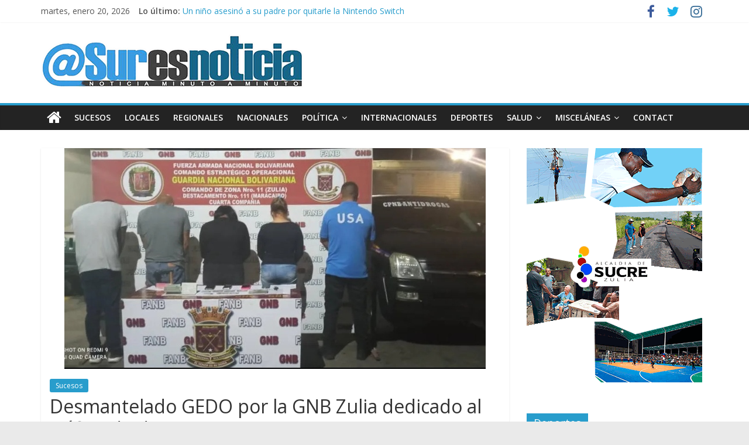

--- FILE ---
content_type: text/html; charset=UTF-8
request_url: https://suresnoticia.com/desmantelado-gedo-por-la-gnb-zulia-dedicado-al-trafico-de-drogas/
body_size: 13170
content:
<!DOCTYPE html>
<html lang="es">
<head>
			<meta charset="UTF-8" />
		<meta name="viewport" content="width=device-width, initial-scale=1">
		<link rel="profile" href="http://gmpg.org/xfn/11" />
		<title>Desmantelado GEDO por la GNB Zulia dedicado al  tráfico de drogas  &#8211; SURESNOTICIA</title>
<meta name='robots' content='max-image-preview:large' />
<link rel='dns-prefetch' href='//fonts.googleapis.com' />
<link rel="alternate" type="application/rss+xml" title="SURESNOTICIA &raquo; Feed" href="https://suresnoticia.com/feed/" />
<link rel="alternate" type="application/rss+xml" title="SURESNOTICIA &raquo; Feed de los comentarios" href="https://suresnoticia.com/comments/feed/" />
<link rel="alternate" title="oEmbed (JSON)" type="application/json+oembed" href="https://suresnoticia.com/wp-json/oembed/1.0/embed?url=https%3A%2F%2Fsuresnoticia.com%2Fdesmantelado-gedo-por-la-gnb-zulia-dedicado-al-trafico-de-drogas%2F" />
<link rel="alternate" title="oEmbed (XML)" type="text/xml+oembed" href="https://suresnoticia.com/wp-json/oembed/1.0/embed?url=https%3A%2F%2Fsuresnoticia.com%2Fdesmantelado-gedo-por-la-gnb-zulia-dedicado-al-trafico-de-drogas%2F&#038;format=xml" />
<style id='wp-img-auto-sizes-contain-inline-css' type='text/css'>
img:is([sizes=auto i],[sizes^="auto," i]){contain-intrinsic-size:3000px 1500px}
/*# sourceURL=wp-img-auto-sizes-contain-inline-css */
</style>
<style id='wp-emoji-styles-inline-css' type='text/css'>

	img.wp-smiley, img.emoji {
		display: inline !important;
		border: none !important;
		box-shadow: none !important;
		height: 1em !important;
		width: 1em !important;
		margin: 0 0.07em !important;
		vertical-align: -0.1em !important;
		background: none !important;
		padding: 0 !important;
	}
/*# sourceURL=wp-emoji-styles-inline-css */
</style>
<link rel='stylesheet' id='wp-block-library-css' href='https://suresnoticia.com/wp-includes/css/dist/block-library/style.min.css?ver=6.9' type='text/css' media='all' />
<style id='wp-block-image-inline-css' type='text/css'>
.wp-block-image>a,.wp-block-image>figure>a{display:inline-block}.wp-block-image img{box-sizing:border-box;height:auto;max-width:100%;vertical-align:bottom}@media not (prefers-reduced-motion){.wp-block-image img.hide{visibility:hidden}.wp-block-image img.show{animation:show-content-image .4s}}.wp-block-image[style*=border-radius] img,.wp-block-image[style*=border-radius]>a{border-radius:inherit}.wp-block-image.has-custom-border img{box-sizing:border-box}.wp-block-image.aligncenter{text-align:center}.wp-block-image.alignfull>a,.wp-block-image.alignwide>a{width:100%}.wp-block-image.alignfull img,.wp-block-image.alignwide img{height:auto;width:100%}.wp-block-image .aligncenter,.wp-block-image .alignleft,.wp-block-image .alignright,.wp-block-image.aligncenter,.wp-block-image.alignleft,.wp-block-image.alignright{display:table}.wp-block-image .aligncenter>figcaption,.wp-block-image .alignleft>figcaption,.wp-block-image .alignright>figcaption,.wp-block-image.aligncenter>figcaption,.wp-block-image.alignleft>figcaption,.wp-block-image.alignright>figcaption{caption-side:bottom;display:table-caption}.wp-block-image .alignleft{float:left;margin:.5em 1em .5em 0}.wp-block-image .alignright{float:right;margin:.5em 0 .5em 1em}.wp-block-image .aligncenter{margin-left:auto;margin-right:auto}.wp-block-image :where(figcaption){margin-bottom:1em;margin-top:.5em}.wp-block-image.is-style-circle-mask img{border-radius:9999px}@supports ((-webkit-mask-image:none) or (mask-image:none)) or (-webkit-mask-image:none){.wp-block-image.is-style-circle-mask img{border-radius:0;-webkit-mask-image:url('data:image/svg+xml;utf8,<svg viewBox="0 0 100 100" xmlns="http://www.w3.org/2000/svg"><circle cx="50" cy="50" r="50"/></svg>');mask-image:url('data:image/svg+xml;utf8,<svg viewBox="0 0 100 100" xmlns="http://www.w3.org/2000/svg"><circle cx="50" cy="50" r="50"/></svg>');mask-mode:alpha;-webkit-mask-position:center;mask-position:center;-webkit-mask-repeat:no-repeat;mask-repeat:no-repeat;-webkit-mask-size:contain;mask-size:contain}}:root :where(.wp-block-image.is-style-rounded img,.wp-block-image .is-style-rounded img){border-radius:9999px}.wp-block-image figure{margin:0}.wp-lightbox-container{display:flex;flex-direction:column;position:relative}.wp-lightbox-container img{cursor:zoom-in}.wp-lightbox-container img:hover+button{opacity:1}.wp-lightbox-container button{align-items:center;backdrop-filter:blur(16px) saturate(180%);background-color:#5a5a5a40;border:none;border-radius:4px;cursor:zoom-in;display:flex;height:20px;justify-content:center;opacity:0;padding:0;position:absolute;right:16px;text-align:center;top:16px;width:20px;z-index:100}@media not (prefers-reduced-motion){.wp-lightbox-container button{transition:opacity .2s ease}}.wp-lightbox-container button:focus-visible{outline:3px auto #5a5a5a40;outline:3px auto -webkit-focus-ring-color;outline-offset:3px}.wp-lightbox-container button:hover{cursor:pointer;opacity:1}.wp-lightbox-container button:focus{opacity:1}.wp-lightbox-container button:focus,.wp-lightbox-container button:hover,.wp-lightbox-container button:not(:hover):not(:active):not(.has-background){background-color:#5a5a5a40;border:none}.wp-lightbox-overlay{box-sizing:border-box;cursor:zoom-out;height:100vh;left:0;overflow:hidden;position:fixed;top:0;visibility:hidden;width:100%;z-index:100000}.wp-lightbox-overlay .close-button{align-items:center;cursor:pointer;display:flex;justify-content:center;min-height:40px;min-width:40px;padding:0;position:absolute;right:calc(env(safe-area-inset-right) + 16px);top:calc(env(safe-area-inset-top) + 16px);z-index:5000000}.wp-lightbox-overlay .close-button:focus,.wp-lightbox-overlay .close-button:hover,.wp-lightbox-overlay .close-button:not(:hover):not(:active):not(.has-background){background:none;border:none}.wp-lightbox-overlay .lightbox-image-container{height:var(--wp--lightbox-container-height);left:50%;overflow:hidden;position:absolute;top:50%;transform:translate(-50%,-50%);transform-origin:top left;width:var(--wp--lightbox-container-width);z-index:9999999999}.wp-lightbox-overlay .wp-block-image{align-items:center;box-sizing:border-box;display:flex;height:100%;justify-content:center;margin:0;position:relative;transform-origin:0 0;width:100%;z-index:3000000}.wp-lightbox-overlay .wp-block-image img{height:var(--wp--lightbox-image-height);min-height:var(--wp--lightbox-image-height);min-width:var(--wp--lightbox-image-width);width:var(--wp--lightbox-image-width)}.wp-lightbox-overlay .wp-block-image figcaption{display:none}.wp-lightbox-overlay button{background:none;border:none}.wp-lightbox-overlay .scrim{background-color:#fff;height:100%;opacity:.9;position:absolute;width:100%;z-index:2000000}.wp-lightbox-overlay.active{visibility:visible}@media not (prefers-reduced-motion){.wp-lightbox-overlay.active{animation:turn-on-visibility .25s both}.wp-lightbox-overlay.active img{animation:turn-on-visibility .35s both}.wp-lightbox-overlay.show-closing-animation:not(.active){animation:turn-off-visibility .35s both}.wp-lightbox-overlay.show-closing-animation:not(.active) img{animation:turn-off-visibility .25s both}.wp-lightbox-overlay.zoom.active{animation:none;opacity:1;visibility:visible}.wp-lightbox-overlay.zoom.active .lightbox-image-container{animation:lightbox-zoom-in .4s}.wp-lightbox-overlay.zoom.active .lightbox-image-container img{animation:none}.wp-lightbox-overlay.zoom.active .scrim{animation:turn-on-visibility .4s forwards}.wp-lightbox-overlay.zoom.show-closing-animation:not(.active){animation:none}.wp-lightbox-overlay.zoom.show-closing-animation:not(.active) .lightbox-image-container{animation:lightbox-zoom-out .4s}.wp-lightbox-overlay.zoom.show-closing-animation:not(.active) .lightbox-image-container img{animation:none}.wp-lightbox-overlay.zoom.show-closing-animation:not(.active) .scrim{animation:turn-off-visibility .4s forwards}}@keyframes show-content-image{0%{visibility:hidden}99%{visibility:hidden}to{visibility:visible}}@keyframes turn-on-visibility{0%{opacity:0}to{opacity:1}}@keyframes turn-off-visibility{0%{opacity:1;visibility:visible}99%{opacity:0;visibility:visible}to{opacity:0;visibility:hidden}}@keyframes lightbox-zoom-in{0%{transform:translate(calc((-100vw + var(--wp--lightbox-scrollbar-width))/2 + var(--wp--lightbox-initial-left-position)),calc(-50vh + var(--wp--lightbox-initial-top-position))) scale(var(--wp--lightbox-scale))}to{transform:translate(-50%,-50%) scale(1)}}@keyframes lightbox-zoom-out{0%{transform:translate(-50%,-50%) scale(1);visibility:visible}99%{visibility:visible}to{transform:translate(calc((-100vw + var(--wp--lightbox-scrollbar-width))/2 + var(--wp--lightbox-initial-left-position)),calc(-50vh + var(--wp--lightbox-initial-top-position))) scale(var(--wp--lightbox-scale));visibility:hidden}}
/*# sourceURL=https://suresnoticia.com/wp-includes/blocks/image/style.min.css */
</style>
<style id='wp-block-image-theme-inline-css' type='text/css'>
:root :where(.wp-block-image figcaption){color:#555;font-size:13px;text-align:center}.is-dark-theme :root :where(.wp-block-image figcaption){color:#ffffffa6}.wp-block-image{margin:0 0 1em}
/*# sourceURL=https://suresnoticia.com/wp-includes/blocks/image/theme.min.css */
</style>
<style id='wp-block-paragraph-inline-css' type='text/css'>
.is-small-text{font-size:.875em}.is-regular-text{font-size:1em}.is-large-text{font-size:2.25em}.is-larger-text{font-size:3em}.has-drop-cap:not(:focus):first-letter{float:left;font-size:8.4em;font-style:normal;font-weight:100;line-height:.68;margin:.05em .1em 0 0;text-transform:uppercase}body.rtl .has-drop-cap:not(:focus):first-letter{float:none;margin-left:.1em}p.has-drop-cap.has-background{overflow:hidden}:root :where(p.has-background){padding:1.25em 2.375em}:where(p.has-text-color:not(.has-link-color)) a{color:inherit}p.has-text-align-left[style*="writing-mode:vertical-lr"],p.has-text-align-right[style*="writing-mode:vertical-rl"]{rotate:180deg}
/*# sourceURL=https://suresnoticia.com/wp-includes/blocks/paragraph/style.min.css */
</style>
<style id='global-styles-inline-css' type='text/css'>
:root{--wp--preset--aspect-ratio--square: 1;--wp--preset--aspect-ratio--4-3: 4/3;--wp--preset--aspect-ratio--3-4: 3/4;--wp--preset--aspect-ratio--3-2: 3/2;--wp--preset--aspect-ratio--2-3: 2/3;--wp--preset--aspect-ratio--16-9: 16/9;--wp--preset--aspect-ratio--9-16: 9/16;--wp--preset--color--black: #000000;--wp--preset--color--cyan-bluish-gray: #abb8c3;--wp--preset--color--white: #ffffff;--wp--preset--color--pale-pink: #f78da7;--wp--preset--color--vivid-red: #cf2e2e;--wp--preset--color--luminous-vivid-orange: #ff6900;--wp--preset--color--luminous-vivid-amber: #fcb900;--wp--preset--color--light-green-cyan: #7bdcb5;--wp--preset--color--vivid-green-cyan: #00d084;--wp--preset--color--pale-cyan-blue: #8ed1fc;--wp--preset--color--vivid-cyan-blue: #0693e3;--wp--preset--color--vivid-purple: #9b51e0;--wp--preset--gradient--vivid-cyan-blue-to-vivid-purple: linear-gradient(135deg,rgb(6,147,227) 0%,rgb(155,81,224) 100%);--wp--preset--gradient--light-green-cyan-to-vivid-green-cyan: linear-gradient(135deg,rgb(122,220,180) 0%,rgb(0,208,130) 100%);--wp--preset--gradient--luminous-vivid-amber-to-luminous-vivid-orange: linear-gradient(135deg,rgb(252,185,0) 0%,rgb(255,105,0) 100%);--wp--preset--gradient--luminous-vivid-orange-to-vivid-red: linear-gradient(135deg,rgb(255,105,0) 0%,rgb(207,46,46) 100%);--wp--preset--gradient--very-light-gray-to-cyan-bluish-gray: linear-gradient(135deg,rgb(238,238,238) 0%,rgb(169,184,195) 100%);--wp--preset--gradient--cool-to-warm-spectrum: linear-gradient(135deg,rgb(74,234,220) 0%,rgb(151,120,209) 20%,rgb(207,42,186) 40%,rgb(238,44,130) 60%,rgb(251,105,98) 80%,rgb(254,248,76) 100%);--wp--preset--gradient--blush-light-purple: linear-gradient(135deg,rgb(255,206,236) 0%,rgb(152,150,240) 100%);--wp--preset--gradient--blush-bordeaux: linear-gradient(135deg,rgb(254,205,165) 0%,rgb(254,45,45) 50%,rgb(107,0,62) 100%);--wp--preset--gradient--luminous-dusk: linear-gradient(135deg,rgb(255,203,112) 0%,rgb(199,81,192) 50%,rgb(65,88,208) 100%);--wp--preset--gradient--pale-ocean: linear-gradient(135deg,rgb(255,245,203) 0%,rgb(182,227,212) 50%,rgb(51,167,181) 100%);--wp--preset--gradient--electric-grass: linear-gradient(135deg,rgb(202,248,128) 0%,rgb(113,206,126) 100%);--wp--preset--gradient--midnight: linear-gradient(135deg,rgb(2,3,129) 0%,rgb(40,116,252) 100%);--wp--preset--font-size--small: 13px;--wp--preset--font-size--medium: 20px;--wp--preset--font-size--large: 36px;--wp--preset--font-size--x-large: 42px;--wp--preset--spacing--20: 0.44rem;--wp--preset--spacing--30: 0.67rem;--wp--preset--spacing--40: 1rem;--wp--preset--spacing--50: 1.5rem;--wp--preset--spacing--60: 2.25rem;--wp--preset--spacing--70: 3.38rem;--wp--preset--spacing--80: 5.06rem;--wp--preset--shadow--natural: 6px 6px 9px rgba(0, 0, 0, 0.2);--wp--preset--shadow--deep: 12px 12px 50px rgba(0, 0, 0, 0.4);--wp--preset--shadow--sharp: 6px 6px 0px rgba(0, 0, 0, 0.2);--wp--preset--shadow--outlined: 6px 6px 0px -3px rgb(255, 255, 255), 6px 6px rgb(0, 0, 0);--wp--preset--shadow--crisp: 6px 6px 0px rgb(0, 0, 0);}:where(.is-layout-flex){gap: 0.5em;}:where(.is-layout-grid){gap: 0.5em;}body .is-layout-flex{display: flex;}.is-layout-flex{flex-wrap: wrap;align-items: center;}.is-layout-flex > :is(*, div){margin: 0;}body .is-layout-grid{display: grid;}.is-layout-grid > :is(*, div){margin: 0;}:where(.wp-block-columns.is-layout-flex){gap: 2em;}:where(.wp-block-columns.is-layout-grid){gap: 2em;}:where(.wp-block-post-template.is-layout-flex){gap: 1.25em;}:where(.wp-block-post-template.is-layout-grid){gap: 1.25em;}.has-black-color{color: var(--wp--preset--color--black) !important;}.has-cyan-bluish-gray-color{color: var(--wp--preset--color--cyan-bluish-gray) !important;}.has-white-color{color: var(--wp--preset--color--white) !important;}.has-pale-pink-color{color: var(--wp--preset--color--pale-pink) !important;}.has-vivid-red-color{color: var(--wp--preset--color--vivid-red) !important;}.has-luminous-vivid-orange-color{color: var(--wp--preset--color--luminous-vivid-orange) !important;}.has-luminous-vivid-amber-color{color: var(--wp--preset--color--luminous-vivid-amber) !important;}.has-light-green-cyan-color{color: var(--wp--preset--color--light-green-cyan) !important;}.has-vivid-green-cyan-color{color: var(--wp--preset--color--vivid-green-cyan) !important;}.has-pale-cyan-blue-color{color: var(--wp--preset--color--pale-cyan-blue) !important;}.has-vivid-cyan-blue-color{color: var(--wp--preset--color--vivid-cyan-blue) !important;}.has-vivid-purple-color{color: var(--wp--preset--color--vivid-purple) !important;}.has-black-background-color{background-color: var(--wp--preset--color--black) !important;}.has-cyan-bluish-gray-background-color{background-color: var(--wp--preset--color--cyan-bluish-gray) !important;}.has-white-background-color{background-color: var(--wp--preset--color--white) !important;}.has-pale-pink-background-color{background-color: var(--wp--preset--color--pale-pink) !important;}.has-vivid-red-background-color{background-color: var(--wp--preset--color--vivid-red) !important;}.has-luminous-vivid-orange-background-color{background-color: var(--wp--preset--color--luminous-vivid-orange) !important;}.has-luminous-vivid-amber-background-color{background-color: var(--wp--preset--color--luminous-vivid-amber) !important;}.has-light-green-cyan-background-color{background-color: var(--wp--preset--color--light-green-cyan) !important;}.has-vivid-green-cyan-background-color{background-color: var(--wp--preset--color--vivid-green-cyan) !important;}.has-pale-cyan-blue-background-color{background-color: var(--wp--preset--color--pale-cyan-blue) !important;}.has-vivid-cyan-blue-background-color{background-color: var(--wp--preset--color--vivid-cyan-blue) !important;}.has-vivid-purple-background-color{background-color: var(--wp--preset--color--vivid-purple) !important;}.has-black-border-color{border-color: var(--wp--preset--color--black) !important;}.has-cyan-bluish-gray-border-color{border-color: var(--wp--preset--color--cyan-bluish-gray) !important;}.has-white-border-color{border-color: var(--wp--preset--color--white) !important;}.has-pale-pink-border-color{border-color: var(--wp--preset--color--pale-pink) !important;}.has-vivid-red-border-color{border-color: var(--wp--preset--color--vivid-red) !important;}.has-luminous-vivid-orange-border-color{border-color: var(--wp--preset--color--luminous-vivid-orange) !important;}.has-luminous-vivid-amber-border-color{border-color: var(--wp--preset--color--luminous-vivid-amber) !important;}.has-light-green-cyan-border-color{border-color: var(--wp--preset--color--light-green-cyan) !important;}.has-vivid-green-cyan-border-color{border-color: var(--wp--preset--color--vivid-green-cyan) !important;}.has-pale-cyan-blue-border-color{border-color: var(--wp--preset--color--pale-cyan-blue) !important;}.has-vivid-cyan-blue-border-color{border-color: var(--wp--preset--color--vivid-cyan-blue) !important;}.has-vivid-purple-border-color{border-color: var(--wp--preset--color--vivid-purple) !important;}.has-vivid-cyan-blue-to-vivid-purple-gradient-background{background: var(--wp--preset--gradient--vivid-cyan-blue-to-vivid-purple) !important;}.has-light-green-cyan-to-vivid-green-cyan-gradient-background{background: var(--wp--preset--gradient--light-green-cyan-to-vivid-green-cyan) !important;}.has-luminous-vivid-amber-to-luminous-vivid-orange-gradient-background{background: var(--wp--preset--gradient--luminous-vivid-amber-to-luminous-vivid-orange) !important;}.has-luminous-vivid-orange-to-vivid-red-gradient-background{background: var(--wp--preset--gradient--luminous-vivid-orange-to-vivid-red) !important;}.has-very-light-gray-to-cyan-bluish-gray-gradient-background{background: var(--wp--preset--gradient--very-light-gray-to-cyan-bluish-gray) !important;}.has-cool-to-warm-spectrum-gradient-background{background: var(--wp--preset--gradient--cool-to-warm-spectrum) !important;}.has-blush-light-purple-gradient-background{background: var(--wp--preset--gradient--blush-light-purple) !important;}.has-blush-bordeaux-gradient-background{background: var(--wp--preset--gradient--blush-bordeaux) !important;}.has-luminous-dusk-gradient-background{background: var(--wp--preset--gradient--luminous-dusk) !important;}.has-pale-ocean-gradient-background{background: var(--wp--preset--gradient--pale-ocean) !important;}.has-electric-grass-gradient-background{background: var(--wp--preset--gradient--electric-grass) !important;}.has-midnight-gradient-background{background: var(--wp--preset--gradient--midnight) !important;}.has-small-font-size{font-size: var(--wp--preset--font-size--small) !important;}.has-medium-font-size{font-size: var(--wp--preset--font-size--medium) !important;}.has-large-font-size{font-size: var(--wp--preset--font-size--large) !important;}.has-x-large-font-size{font-size: var(--wp--preset--font-size--x-large) !important;}
/*# sourceURL=global-styles-inline-css */
</style>

<style id='classic-theme-styles-inline-css' type='text/css'>
/*! This file is auto-generated */
.wp-block-button__link{color:#fff;background-color:#32373c;border-radius:9999px;box-shadow:none;text-decoration:none;padding:calc(.667em + 2px) calc(1.333em + 2px);font-size:1.125em}.wp-block-file__button{background:#32373c;color:#fff;text-decoration:none}
/*# sourceURL=/wp-includes/css/classic-themes.min.css */
</style>
<link rel='stylesheet' id='dashicons-css' href='https://suresnoticia.com/wp-includes/css/dashicons.min.css?ver=6.9' type='text/css' media='all' />
<link rel='stylesheet' id='chld_thm_cfg_parent-css' href='https://suresnoticia.com/wp-content/themes/colormag/style.css?ver=6.9' type='text/css' media='all' />
<link rel='stylesheet' id='colormag_style-css' href='https://suresnoticia.com/wp-content/themes/colormag-child/style.css?ver=2.1.0' type='text/css' media='all' />
<link rel='stylesheet' id='colormag-featured-image-popup-css-css' href='https://suresnoticia.com/wp-content/themes/colormag/js/magnific-popup/magnific-popup.min.css?ver=2.1.0' type='text/css' media='all' />
<link rel='stylesheet' id='colormag-fontawesome-css' href='https://suresnoticia.com/wp-content/themes/colormag/fontawesome/css/font-awesome.min.css?ver=2.1.0' type='text/css' media='all' />
<link rel='stylesheet' id='colormag_googlefonts-css' href='//fonts.googleapis.com/css?family=Open+Sans%3A400%2C600&#038;1&#038;display=swap&#038;ver=2.1.0' type='text/css' media='all' />
<link rel='stylesheet' id='elementor-frontend-css' href='https://suresnoticia.com/wp-content/plugins/elementor/assets/css/frontend-lite.min.css?ver=3.20.1' type='text/css' media='all' />
<link rel='stylesheet' id='eael-general-css' href='https://suresnoticia.com/wp-content/plugins/essential-addons-for-elementor-lite/assets/front-end/css/view/general.min.css?ver=5.9.11' type='text/css' media='all' />
<script type="text/javascript" id="wp-statistics-tracker-js-extra">
/* <![CDATA[ */
var WP_Statistics_Tracker_Object = {"hitRequestUrl":"https://suresnoticia.com/wp-json/wp-statistics/v2/hit?wp_statistics_hit_rest=yes&track_all=1&current_page_type=post&current_page_id=7909&search_query&page_uri=L2Rlc21hbnRlbGFkby1nZWRvLXBvci1sYS1nbmItenVsaWEtZGVkaWNhZG8tYWwtdHJhZmljby1kZS1kcm9nYXMv","keepOnlineRequestUrl":"https://suresnoticia.com/wp-json/wp-statistics/v2/online?wp_statistics_hit_rest=yes&track_all=1&current_page_type=post&current_page_id=7909&search_query&page_uri=L2Rlc21hbnRlbGFkby1nZWRvLXBvci1sYS1nbmItenVsaWEtZGVkaWNhZG8tYWwtdHJhZmljby1kZS1kcm9nYXMv","option":{"dntEnabled":false,"cacheCompatibility":""}};
//# sourceURL=wp-statistics-tracker-js-extra
/* ]]> */
</script>
<script type="text/javascript" src="https://suresnoticia.com/wp-content/plugins/wp-statistics/assets/js/tracker.js?ver=6.9" id="wp-statistics-tracker-js"></script>
<script type="text/javascript" src="https://suresnoticia.com/wp-includes/js/jquery/jquery.min.js?ver=3.7.1" id="jquery-core-js"></script>
<script type="text/javascript" src="https://suresnoticia.com/wp-includes/js/jquery/jquery-migrate.min.js?ver=3.4.1" id="jquery-migrate-js"></script>
<link rel="https://api.w.org/" href="https://suresnoticia.com/wp-json/" /><link rel="alternate" title="JSON" type="application/json" href="https://suresnoticia.com/wp-json/wp/v2/posts/7909" /><link rel="EditURI" type="application/rsd+xml" title="RSD" href="https://suresnoticia.com/xmlrpc.php?rsd" />
<meta name="generator" content="WordPress 6.9" />
<link rel="canonical" href="https://suresnoticia.com/desmantelado-gedo-por-la-gnb-zulia-dedicado-al-trafico-de-drogas/" />
<link rel='shortlink' href='https://suresnoticia.com/?p=7909' />
<!-- Analytics by WP Statistics v14.5.2 - https://wp-statistics.com/ -->
<meta name="generator" content="Elementor 3.20.1; features: e_optimized_assets_loading, e_optimized_css_loading, e_font_icon_svg, additional_custom_breakpoints, block_editor_assets_optimize, e_image_loading_optimization; settings: css_print_method-external, google_font-enabled, font_display-auto">
<link rel="icon" href="https://suresnoticia.com/wp-content/uploads/2022/04/cropped-favicon-sur-es-notocia-32x32.png" sizes="32x32" />
<link rel="icon" href="https://suresnoticia.com/wp-content/uploads/2022/04/cropped-favicon-sur-es-notocia-192x192.png" sizes="192x192" />
<link rel="apple-touch-icon" href="https://suresnoticia.com/wp-content/uploads/2022/04/cropped-favicon-sur-es-notocia-180x180.png" />
<meta name="msapplication-TileImage" content="https://suresnoticia.com/wp-content/uploads/2022/04/cropped-favicon-sur-es-notocia-270x270.png" />
</head>

<body class="wp-singular post-template-default single single-post postid-7909 single-format-standard wp-custom-logo wp-embed-responsive wp-theme-colormag wp-child-theme-colormag-child right-sidebar wide better-responsive-menu elementor-default elementor-kit-102457">

		<div id="page" class="hfeed site">
				<a class="skip-link screen-reader-text" href="#main">Saltar al contenido</a>
				<header id="masthead" class="site-header clearfix ">
				<div id="header-text-nav-container" class="clearfix">
		
			<div class="news-bar">
				<div class="inner-wrap clearfix">
					
		<div class="date-in-header">
			martes, enero 20, 2026		</div>

		
		<div class="breaking-news">
			<strong class="breaking-news-latest">Lo último:</strong>

			<ul class="newsticker">
									<li>
						<a href="https://suresnoticia.com/un-nino-asesino-a-su-padre-por-quitarle-la-nintendo-switch/" title="Un niño asesinó a su padre por quitarle la Nintendo Switch">
							Un niño asesinó a su padre por quitarle la Nintendo Switch						</a>
					</li>
									<li>
						<a href="https://suresnoticia.com/exiliados-venezolanos-y-cubanos-en-miami-oran-por-la-libertad-de-sus-paises/" title="Exiliados venezolanos y cubanos en Miami oran por la «libertad» de sus países">
							Exiliados venezolanos y cubanos en Miami oran por la «libertad» de sus países						</a>
					</li>
									<li>
						<a href="https://suresnoticia.com/reuters-eeuu-hablo-durante-meses-con-diosdado-cabello-antes-del-operativo-contra-maduro/" title="Reuters: EEUU habló durante meses con Diosdado Cabello antes del operativo contra Maduro">
							Reuters: EEUU habló durante meses con Diosdado Cabello antes del operativo contra Maduro						</a>
					</li>
									<li>
						<a href="https://suresnoticia.com/la-captura-de-maduro-ofrece-un-atisbo-del-nuevo-orden-mundial-al-que-apunta-el-trumpismo/" title="La captura de Maduro ofrece un atisbo del nuevo orden mundial al que apunta el Trumpismo">
							La captura de Maduro ofrece un atisbo del nuevo orden mundial al que apunta el Trumpismo						</a>
					</li>
									<li>
						<a href="https://suresnoticia.com/las-nuevas-caras-del-gabinete-de-delcy-rodriguez-en-venezuela/" title="Las nuevas caras del gabinete de Delcy Rodríguez en Venezuela">
							Las nuevas caras del gabinete de Delcy Rodríguez en Venezuela						</a>
					</li>
							</ul>
		</div>

		
		<div class="social-links clearfix">
			<ul>
				<li><a href="#" target="_blank"><i class="fa fa-facebook"></i></a></li><li><a href="#" target="_blank"><i class="fa fa-twitter"></i></a></li><li><a href="#" target="_blank"><i class="fa fa-instagram"></i></a></li>			</ul>
		</div><!-- .social-links -->
						</div>
			</div>

			
		<div class="inner-wrap">
			<div id="header-text-nav-wrap" class="clearfix">

				<div id="header-left-section">
											<div id="header-logo-image">
							<a href="https://suresnoticia.com/" class="custom-logo-link" rel="home"><img width="450" height="93" src="https://suresnoticia.com/wp-content/uploads/2021/12/logosur.png" class="custom-logo" alt="SURESNOTICIA" decoding="async" srcset="https://suresnoticia.com/wp-content/uploads/2021/12/logosur.png 450w, https://suresnoticia.com/wp-content/uploads/2021/12/logosur-300x62.png 300w" sizes="(max-width: 450px) 100vw, 450px" /></a>						</div><!-- #header-logo-image -->
						
					<div id="header-text" class="screen-reader-text">
													<h3 id="site-title">
								<a href="https://suresnoticia.com/" title="SURESNOTICIA" rel="home">SURESNOTICIA</a>
							</h3>
						
													<p id="site-description">
								Noticia minuto a minuto							</p><!-- #site-description -->
											</div><!-- #header-text -->
				</div><!-- #header-left-section -->

				<div id="header-right-section">
									</div><!-- #header-right-section -->

			</div><!-- #header-text-nav-wrap -->
		</div><!-- .inner-wrap -->

		
		<nav id="site-navigation" class="main-navigation clearfix" role="navigation">
			<div class="inner-wrap clearfix">
				
					<div class="home-icon">
						<a href="https://suresnoticia.com/"
						   title="SURESNOTICIA"
						>
							<i class="fa fa-home"></i>
						</a>
					</div>
				
				
				<p class="menu-toggle"></p>
				<div class="menu-primary-container"><ul id="menu-primary" class="menu"><li id="menu-item-476" class="menu-item menu-item-type-taxonomy menu-item-object-category current-post-ancestor current-menu-parent current-post-parent menu-item-476"><a href="https://suresnoticia.com/category/sucesos/">Sucesos</a></li>
<li id="menu-item-477" class="menu-item menu-item-type-taxonomy menu-item-object-category menu-item-477"><a href="https://suresnoticia.com/category/locales/">Locales</a></li>
<li id="menu-item-474" class="menu-item menu-item-type-taxonomy menu-item-object-category menu-item-474"><a href="https://suresnoticia.com/category/regionales/">Regionales</a></li>
<li id="menu-item-470" class="menu-item menu-item-type-taxonomy menu-item-object-category menu-item-470"><a href="https://suresnoticia.com/category/nacionales/">Nacionales</a></li>
<li id="menu-item-471" class="menu-item menu-item-type-taxonomy menu-item-object-category menu-item-has-children menu-item-471"><a href="https://suresnoticia.com/category/politica/">Política</a>
<ul class="sub-menu">
	<li id="menu-item-473" class="menu-item menu-item-type-taxonomy menu-item-object-category menu-item-473"><a href="https://suresnoticia.com/category/politica/gestion/">Gestión</a></li>
	<li id="menu-item-472" class="menu-item menu-item-type-taxonomy menu-item-object-category menu-item-472"><a href="https://suresnoticia.com/category/politica/economia/">Economía</a></li>
</ul>
</li>
<li id="menu-item-467" class="menu-item menu-item-type-taxonomy menu-item-object-category menu-item-467"><a href="https://suresnoticia.com/category/internacionales/">Internacionales</a></li>
<li id="menu-item-465" class="menu-item menu-item-type-taxonomy menu-item-object-category menu-item-465"><a href="https://suresnoticia.com/category/deportes/">Deportes</a></li>
<li id="menu-item-475" class="menu-item menu-item-type-taxonomy menu-item-object-category menu-item-has-children menu-item-475"><a href="https://suresnoticia.com/category/salud/">Salud</a>
<ul class="sub-menu">
	<li id="menu-item-466" class="menu-item menu-item-type-taxonomy menu-item-object-category menu-item-466"><a href="https://suresnoticia.com/category/especialistas/">Especialistas</a></li>
</ul>
</li>
<li id="menu-item-468" class="menu-item menu-item-type-taxonomy menu-item-object-category menu-item-has-children menu-item-468"><a href="https://suresnoticia.com/category/miscelaneas/">Misceláneas</a>
<ul class="sub-menu">
	<li id="menu-item-469" class="menu-item menu-item-type-taxonomy menu-item-object-category menu-item-469"><a href="https://suresnoticia.com/category/miscelaneas/curiosidades/">Curiosidades</a></li>
</ul>
</li>
<li id="menu-item-461" class="menu-item menu-item-type-post_type menu-item-object-page menu-item-461"><a href="https://suresnoticia.com/contact-us/">Contact</a></li>
</ul></div>
			</div>
		</nav>

				</div><!-- #header-text-nav-container -->
				</header><!-- #masthead -->
				<div id="main" class="clearfix">
				<div class="inner-wrap clearfix">
		
	<div id="primary">
		<div id="content" class="clearfix">

			
<article id="post-7909" class="post-7909 post type-post status-publish format-standard has-post-thumbnail hentry category-sucesos">
	
				<div class="featured-image">
									<a href="https://suresnoticia.com/wp-content/uploads/2022/02/1644680762547-1.jpg" class="image-popup"><img fetchpriority="high" width="720" height="377" src="https://suresnoticia.com/wp-content/uploads/2022/02/1644680762547-1.jpg" class="attachment-colormag-featured-image size-colormag-featured-image wp-post-image" alt="" decoding="async" srcset="https://suresnoticia.com/wp-content/uploads/2022/02/1644680762547-1.jpg 720w, https://suresnoticia.com/wp-content/uploads/2022/02/1644680762547-1-300x157.jpg 300w, https://suresnoticia.com/wp-content/uploads/2022/02/1644680762547-1-390x205.jpg 390w" sizes="(max-width: 720px) 100vw, 720px" /></a>
								</div>
			
	<div class="article-content clearfix">

		<div class="above-entry-meta"><span class="cat-links"><a href="https://suresnoticia.com/category/sucesos/"  rel="category tag">Sucesos</a>&nbsp;</span></div>
		<header class="entry-header">
			<h1 class="entry-title">
				Desmantelado GEDO por la GNB Zulia dedicado al  tráfico de drogas 			</h1>
		</header>

		<div class="below-entry-meta">
			<span class="posted-on"><a href="https://suresnoticia.com/desmantelado-gedo-por-la-gnb-zulia-dedicado-al-trafico-de-drogas/" title="15:50" rel="bookmark"><i class="fa fa-calendar-o"></i> <time class="entry-date published" datetime="2022-02-12T15:50:44-04:00">12 de febrero de 2022</time><time class="updated" datetime="2022-02-12T15:50:45-04:00">12 de febrero de 2022</time></a></span>
			<span class="byline">
				<span class="author vcard">
					<i class="fa fa-user"></i>
					<a class="url fn n"
					   href="https://suresnoticia.com/author/editor2/"
					   title="Editor Suplente"
					>
						Editor Suplente					</a>
				</span>
			</span>

			</div>
		<div class="entry-content clearfix">
			
<p>En el marco del Sistema Defensivo Territorial y bajo acciones de intervención legal, el Comando de Zona de la GNB N°11 Zulia, junto a la Unidad Regional de Inteligencia Antidrogas, desmantelaron un GEDO, con documentos falsos, usurpación de funciones, legitimación de capitales y tráfico de drogas. <br>Fueron 5 los detenidos de esta banda, los cuales fueron capturados en el Punto de Atención al Ciudadano Punta de Piedra, en la cabecera del Puente GJ. Rafael Urdaneta, sentido San Francisco- Costa Oriental del Lago. <br>Los antisociales al momento de ser aprehendidos se trasladaban en una camioneta negra con un rotulado falso de logos de la Dirección Nacional Antidrogas de la PNB. </p>



<figure class="wp-block-image size-full"><img decoding="async" width="720" height="542" src="https://suresnoticia.com/wp-content/uploads/2022/02/1644680762553.jpg" alt="" class="wp-image-7911" srcset="https://suresnoticia.com/wp-content/uploads/2022/02/1644680762553.jpg 720w, https://suresnoticia.com/wp-content/uploads/2022/02/1644680762553-300x226.jpg 300w" sizes="(max-width: 720px) 100vw, 720px" /></figure>



<p><br>Así mismo llevaban en su poder 10 mil dólares en efectivo, un arma de fuego y varios teléfonos celulares, donde se logró evidenciar imágenes e información de interés criminalístico que los asocian, presuntamente, a el tráfico de drogas. <br>Los detenidos quedaron a orden del Ministerio Público;  siendo identificados como: Marian Ventura, Ester Fernández, Favio Salazar Moreno, Agustín Salazar Mejías (extranjero) y Erick Barboza. Todos vinculados al TANCOL &#8220;El Coriano.&#8221; <br>La FANB, sigue en la lucha constante por erradicar estos grupos terroristas con células colombianas, que afectan la seguridad de nuestro territorio.</p>
		</div>

	</div>

	</article>

		</div><!-- #content -->

		
		<ul class="default-wp-page clearfix">
			<li class="previous"><a href="https://suresnoticia.com/yulimar-rojas-vuelve-a-la-accion-en-el-campeonato-de-clubes-de-espana/" rel="prev"><span class="meta-nav">&larr;</span> Yulimar Rojas vuelve a la acción en el Campeonato de Clubes de España</a></li>
			<li class="next"><a href="https://suresnoticia.com/presidente-europeo-acompano-a-una-nina-con-sindrome-de-down-a-la-escuela/" rel="next"> Presidente europeo acompañó a una niña con síndrome de Down a la escuela <span class="meta-nav">&rarr;</span></a></li>
		</ul>

		
	<div class="related-posts-wrapper">

		<h4 class="related-posts-main-title">
			<i class="fa fa-thumbs-up"></i><span>También te puede gustar</span>
		</h4>

		<div class="related-posts clearfix">

							<div class="single-related-posts">

											<div class="related-posts-thumbnail">
							<a href="https://suresnoticia.com/polimerida-capturo-a-joven-por-intento-de-asesinato-en-san-jacinto/" title="Polimérida capturó a joven por intento de asesinato en San Jacinto">
								<img width="390" height="205" src="https://suresnoticia.com/wp-content/uploads/2022/01/IMG-20220109-WA0016-390x205.jpg" class="attachment-colormag-featured-post-medium size-colormag-featured-post-medium wp-post-image" alt="" decoding="async" />							</a>
						</div>
					
					<div class="article-content">
						<h3 class="entry-title">
							<a href="https://suresnoticia.com/polimerida-capturo-a-joven-por-intento-de-asesinato-en-san-jacinto/" rel="bookmark" title="Polimérida capturó a joven por intento de asesinato en San Jacinto">
								Polimérida capturó a joven por intento de asesinato en San Jacinto							</a>
						</h3><!--/.post-title-->

						<div class="below-entry-meta">
			<span class="posted-on"><a href="https://suresnoticia.com/polimerida-capturo-a-joven-por-intento-de-asesinato-en-san-jacinto/" title="13:40" rel="bookmark"><i class="fa fa-calendar-o"></i> <time class="entry-date published" datetime="2022-01-09T13:40:40-04:00">9 de enero de 2022</time><time class="updated" datetime="2022-01-09T13:43:07-04:00">9 de enero de 2022</time></a></span>
			<span class="byline">
				<span class="author vcard">
					<i class="fa fa-user"></i>
					<a class="url fn n"
					   href="https://suresnoticia.com/author/editor2/"
					   title="Editor Suplente"
					>
						Editor Suplente					</a>
				</span>
			</span>

			</div>					</div>

				</div><!--/.related-->
							<div class="single-related-posts">

											<div class="related-posts-thumbnail">
							<a href="https://suresnoticia.com/cpez-arresto-a-una-mujer-por-agresion-contra-una-ciudadana-en-catatumbo/" title="Cpez arrestó a una mujer por agresión contra una ciudadana en Catatumbo">
								<img width="390" height="205" src="https://suresnoticia.com/wp-content/uploads/2024/04/IMG-20240401-WA0237-390x205.jpg" class="attachment-colormag-featured-post-medium size-colormag-featured-post-medium wp-post-image" alt="" decoding="async" />							</a>
						</div>
					
					<div class="article-content">
						<h3 class="entry-title">
							<a href="https://suresnoticia.com/cpez-arresto-a-una-mujer-por-agresion-contra-una-ciudadana-en-catatumbo/" rel="bookmark" title="Cpez arrestó a una mujer por agresión contra una ciudadana en Catatumbo">
								Cpez arrestó a una mujer por agresión contra una ciudadana en Catatumbo							</a>
						</h3><!--/.post-title-->

						<div class="below-entry-meta">
			<span class="posted-on"><a href="https://suresnoticia.com/cpez-arresto-a-una-mujer-por-agresion-contra-una-ciudadana-en-catatumbo/" title="16:16" rel="bookmark"><i class="fa fa-calendar-o"></i> <time class="entry-date published" datetime="2024-04-01T16:16:30-04:00">1 de abril de 2024</time><time class="updated" datetime="2024-04-01T16:16:33-04:00">1 de abril de 2024</time></a></span>
			<span class="byline">
				<span class="author vcard">
					<i class="fa fa-user"></i>
					<a class="url fn n"
					   href="https://suresnoticia.com/author/editor2/"
					   title="Editor Suplente"
					>
						Editor Suplente					</a>
				</span>
			</span>

			</div>					</div>

				</div><!--/.related-->
							<div class="single-related-posts">

											<div class="related-posts-thumbnail">
							<a href="https://suresnoticia.com/policia-del-zulia-apreso-en-santa-barbara-a-un-hombre-solicitado/" title="Policía del Zulia apresó en Santa Bárbara a un hombre solicitado ">
								<img width="390" height="205" src="https://suresnoticia.com/wp-content/uploads/2022/09/IMG-20220831-WA0298-390x205.jpg" class="attachment-colormag-featured-post-medium size-colormag-featured-post-medium wp-post-image" alt="" decoding="async" />							</a>
						</div>
					
					<div class="article-content">
						<h3 class="entry-title">
							<a href="https://suresnoticia.com/policia-del-zulia-apreso-en-santa-barbara-a-un-hombre-solicitado/" rel="bookmark" title="Policía del Zulia apresó en Santa Bárbara a un hombre solicitado ">
								Policía del Zulia apresó en Santa Bárbara a un hombre solicitado 							</a>
						</h3><!--/.post-title-->

						<div class="below-entry-meta">
			<span class="posted-on"><a href="https://suresnoticia.com/policia-del-zulia-apreso-en-santa-barbara-a-un-hombre-solicitado/" title="17:06" rel="bookmark"><i class="fa fa-calendar-o"></i> <time class="entry-date published" datetime="2022-09-01T17:06:48-04:00">1 de septiembre de 2022</time><time class="updated" datetime="2022-09-01T17:06:53-04:00">1 de septiembre de 2022</time></a></span>
			<span class="byline">
				<span class="author vcard">
					<i class="fa fa-user"></i>
					<a class="url fn n"
					   href="https://suresnoticia.com/author/editor2/"
					   title="Editor Suplente"
					>
						Editor Suplente					</a>
				</span>
			</span>

			</div>					</div>

				</div><!--/.related-->
			
		</div><!--/.post-related-->

	</div>

	
	</div><!-- #primary -->


<div id="secondary">
	
	<aside id="media_image-2" class="widget widget_media_image clearfix"><img width="300" height="400" src="https://suresnoticia.com/wp-content/uploads/2024/09/gif-Javier.gif" class="image wp-image-119331  attachment-full size-full" alt="" style="max-width: 100%; height: auto;" decoding="async" /></aside><aside id="colormag_featured_posts_vertical_widget-1" class="widget widget_featured_posts widget_featured_posts_vertical widget_featured_meta clearfix">
		<h3 class="widget-title" ><span >Deportes</span></h3><div class="first-post">
			<div class="single-article clearfix">
				<figure><a href="https://suresnoticia.com/la-vinotinto-femenina-subio-en-el-ranking-fifa/" title="La Vinotinto Femenina subió en el ranking FIFA"><img width="390" height="205" src="https://suresnoticia.com/wp-content/uploads/2025/12/images-390x205.jpeg" class="attachment-colormag-featured-post-medium size-colormag-featured-post-medium wp-post-image" alt="La Vinotinto Femenina subió en el ranking FIFA" title="La Vinotinto Femenina subió en el ranking FIFA" decoding="async" /></a></figure>
				<div class="article-content">
					<div class="above-entry-meta"><span class="cat-links"><a href="https://suresnoticia.com/category/deportes/"  rel="category tag">Deportes</a>&nbsp;</span></div>		<h3 class="entry-title">
			<a href="https://suresnoticia.com/la-vinotinto-femenina-subio-en-el-ranking-fifa/" title="La Vinotinto Femenina subió en el ranking FIFA">
				La Vinotinto Femenina subió en el ranking FIFA			</a>
		</h3>
		<div class="below-entry-meta"><span class="posted-on"><a href="https://suresnoticia.com/la-vinotinto-femenina-subio-en-el-ranking-fifa/" title="14:35" rel="bookmark"><i class="fa fa-calendar-o"></i> <time class="entry-date published" datetime="2025-12-12T14:35:38-04:00">12 de diciembre de 2025</time><time class="updated" datetime="2025-12-12T17:19:56-04:00">12 de diciembre de 2025</time></a></span>
		<span class="byline">
			<span class="author vcard">
				<i class="fa fa-user"></i>
				<a class="url fn n"
				   href="https://suresnoticia.com/author/editor2/"
				   title="Editor Suplente"
				>
					Editor Suplente				</a>
			</span>
		</span>

		
		</div>
											<div class="entry-content">
							<p>La Vinotinto Femenina, dirigida por el brasileño Ricardo Belli, subió cuatro posiciones en el ranking FIFA. El listado se actualizó</p>
						</div>
									</div>

			</div>
			</div><div class="following-post">
			<div class="single-article clearfix">
				<figure><a href="https://suresnoticia.com/el-cerrador-venezolano-robert-suarez-firma-jugoso-contrato-con-atlanta/" title="El cerrador venezolano Robert Suárez firma jugoso contrato con Atlanta"><img width="130" height="90" src="https://suresnoticia.com/wp-content/uploads/2025/12/suarezz34-750x375-1-130x90.png" class="attachment-colormag-featured-post-small size-colormag-featured-post-small wp-post-image" alt="El cerrador venezolano Robert Suárez firma jugoso contrato con Atlanta" title="El cerrador venezolano Robert Suárez firma jugoso contrato con Atlanta" decoding="async" srcset="https://suresnoticia.com/wp-content/uploads/2025/12/suarezz34-750x375-1-130x90.png 130w, https://suresnoticia.com/wp-content/uploads/2025/12/suarezz34-750x375-1-392x272.png 392w" sizes="(max-width: 130px) 100vw, 130px" /></a></figure>
				<div class="article-content">
					<div class="above-entry-meta"><span class="cat-links"><a href="https://suresnoticia.com/category/deportes/"  rel="category tag">Deportes</a>&nbsp;</span></div>		<h3 class="entry-title">
			<a href="https://suresnoticia.com/el-cerrador-venezolano-robert-suarez-firma-jugoso-contrato-con-atlanta/" title="El cerrador venezolano Robert Suárez firma jugoso contrato con Atlanta">
				El cerrador venezolano Robert Suárez firma jugoso contrato con Atlanta			</a>
		</h3>
		<div class="below-entry-meta"><span class="posted-on"><a href="https://suresnoticia.com/el-cerrador-venezolano-robert-suarez-firma-jugoso-contrato-con-atlanta/" title="09:13" rel="bookmark"><i class="fa fa-calendar-o"></i> <time class="entry-date published" datetime="2025-12-12T09:13:23-04:00">12 de diciembre de 2025</time><time class="updated" datetime="2025-12-12T09:13:26-04:00">12 de diciembre de 2025</time></a></span>
		<span class="byline">
			<span class="author vcard">
				<i class="fa fa-user"></i>
				<a class="url fn n"
				   href="https://suresnoticia.com/author/editor2/"
				   title="Editor Suplente"
				>
					Editor Suplente				</a>
			</span>
		</span>

		
		</div>
									</div>

			</div>
			
			<div class="single-article clearfix">
				<figure><a href="https://suresnoticia.com/ratifican-a-venezuela-como-sede-de-la-serie-del-caribe-2026/" title="Ratifican a Venezuela como sede de la Serie del Caribe 2026"><img width="130" height="90" src="https://suresnoticia.com/wp-content/uploads/2025/12/5-12-130x90.png" class="attachment-colormag-featured-post-small size-colormag-featured-post-small wp-post-image" alt="Ratifican a Venezuela como sede de la Serie del Caribe 2026" title="Ratifican a Venezuela como sede de la Serie del Caribe 2026" decoding="async" srcset="https://suresnoticia.com/wp-content/uploads/2025/12/5-12-130x90.png 130w, https://suresnoticia.com/wp-content/uploads/2025/12/5-12-392x272.png 392w, https://suresnoticia.com/wp-content/uploads/2025/12/5-12-600x417.png 600w" sizes="(max-width: 130px) 100vw, 130px" /></a></figure>
				<div class="article-content">
					<div class="above-entry-meta"><span class="cat-links"><a href="https://suresnoticia.com/category/deportes/"  rel="category tag">Deportes</a>&nbsp;</span></div>		<h3 class="entry-title">
			<a href="https://suresnoticia.com/ratifican-a-venezuela-como-sede-de-la-serie-del-caribe-2026/" title="Ratifican a Venezuela como sede de la Serie del Caribe 2026">
				Ratifican a Venezuela como sede de la Serie del Caribe 2026			</a>
		</h3>
		<div class="below-entry-meta"><span class="posted-on"><a href="https://suresnoticia.com/ratifican-a-venezuela-como-sede-de-la-serie-del-caribe-2026/" title="12:55" rel="bookmark"><i class="fa fa-calendar-o"></i> <time class="entry-date published" datetime="2025-12-02T12:55:58-04:00">2 de diciembre de 2025</time><time class="updated" datetime="2025-12-02T12:56:01-04:00">2 de diciembre de 2025</time></a></span>
		<span class="byline">
			<span class="author vcard">
				<i class="fa fa-user"></i>
				<a class="url fn n"
				   href="https://suresnoticia.com/author/editor2/"
				   title="Editor Suplente"
				>
					Editor Suplente				</a>
			</span>
		</span>

		
		</div>
									</div>

			</div>
			</div></aside>
	</div>
		</div><!-- .inner-wrap -->
				</div><!-- #main -->
				<footer id="colophon" class="clearfix colormag-footer--classic">
		
<div class="footer-widgets-wrapper">
	<div class="inner-wrap">
		<div class="footer-widgets-area clearfix">
			<div class="tg-footer-main-widget">
				<div class="tg-first-footer-widget">
					<aside id="text-2" class="widget widget_text clearfix"><h3 class="widget-title"><span>Sobre Nosotros</span></h3>			<div class="textwidget"><a title="" href="https://suresnoticia.com"><img alt="" src="http://suresnoticia.com/wp-content/uploads/2021/12/Sur-logo-orilla-blanca.png"></a><br/>Somos la red de noticias de la zona Sur del Lago y el Eje Panamericano</div>
		</aside>				</div>
			</div>

			<div class="tg-footer-other-widgets">
				<div class="tg-second-footer-widget">
					<aside id="custom_html-2" class="widget_text widget widget_custom_html clearfix"><h3 class="widget-title"><span>Categorías</span></h3><div class="textwidget custom-html-widget"><li><a title="" target="_blank" href="https://suresnoticia.com/category/deportes/">Deportes</a></li>
<li><a title="" target="_blank" href="https://suresnoticia.com/category/destacadas/">Destacadas</a></li>
<li><a title="" target="_blank" href="http://suresnoticia.com/category/internacionales/">Internacionales</a></li>
<li><a title="" target="_blank" href="https://suresnoticia.com/category/miscelaneas/">Miscelaneas</a></li>
<li><a title="" target="_blank" href="http://suresnoticia.com/category/nacionales/">Nacionales</a></li>
<li><a title="" target="_blank" href="http://suresnoticia.com/category/politica/">Política</a></li>
<li><a title="" target="_blank" href="http://suresnoticia.com/category/regionales/">Regionales</a></li>
<li><a title="" target="_blank" href="http://suresnoticia.com/category/salud/">Salud</a></li>
<li><a title="" target="_blank" href="http://suresnoticia.com/category/sucesos/">Sucesos</a></li></div></aside>				</div>
				<div class="tg-third-footer-widget">
					<aside id="text-3" class="widget widget_text clearfix">			<div class="textwidget"><ul>
<li><a title="" target="_blank" href=#>Contacto</a></li>
<li><a title="https://www.suresnoticia.com/wp-admin" target="_blank" href="https://suresnoticia.com/wp-admin">Sala de Prensa</a></li>

</ul></div>
		</aside>				</div>
				<div class="tg-fourth-footer-widget">
									</div>
			</div>
		</div>
	</div>
</div>
		<div class="footer-socket-wrapper clearfix">
			<div class="inner-wrap">
				<div class="footer-socket-area">
		
		<div class="footer-socket-right-section">
			
		<div class="social-links clearfix">
			<ul>
				<li><a href="#" target="_blank"><i class="fa fa-facebook"></i></a></li><li><a href="#" target="_blank"><i class="fa fa-twitter"></i></a></li><li><a href="#" target="_blank"><i class="fa fa-instagram"></i></a></li>			</ul>
		</div><!-- .social-links -->
				</div>

				<div class="footer-socket-left-section">
			<div class="copyright">Copyright &copy; 2026 <a href="https://suresnoticia.com/" title="SURESNOTICIA" ><span>SURESNOTICIA</span></a>. Todos los derechos reservados.<br>Tema: <a href="https://themegrill.com/themes/colormag" target="_blank" title="ColorMag" rel="nofollow"><span>ColorMag</span></a> por ThemeGrill. Funciona con <a href="https://wordpress.org" target="_blank" title="WordPress" rel="nofollow"><span>WordPress</span></a>.</div>		</div>
				</div><!-- .footer-socket-area -->
					</div><!-- .inner-wrap -->
		</div><!-- .footer-socket-wrapper -->
				</footer><!-- #colophon -->
				<a href="#masthead" id="scroll-up"><i class="fa fa-chevron-up"></i></a>
				</div><!-- #page -->
		<script type="speculationrules">
{"prefetch":[{"source":"document","where":{"and":[{"href_matches":"/*"},{"not":{"href_matches":["/wp-*.php","/wp-admin/*","/wp-content/uploads/*","/wp-content/*","/wp-content/plugins/*","/wp-content/themes/colormag-child/*","/wp-content/themes/colormag/*","/*\\?(.+)"]}},{"not":{"selector_matches":"a[rel~=\"nofollow\"]"}},{"not":{"selector_matches":".no-prefetch, .no-prefetch a"}}]},"eagerness":"conservative"}]}
</script>
<script type="text/javascript" id="essential-blocks-blocks-localize-js-extra">
/* <![CDATA[ */
var eb_conditional_localize = {"editor_type":""};
var EssentialBlocksLocalize = {"eb_plugins_url":"https://suresnoticia.com/wp-content/plugins/essential-blocks/","image_url":"https://suresnoticia.com/wp-content/plugins/essential-blocks/assets/images","eb_wp_version":"6.9","eb_version":"4.5.3","eb_admin_url":"https://suresnoticia.com/wp-admin/","rest_rootURL":"https://suresnoticia.com/wp-json/","ajax_url":"https://suresnoticia.com/wp-admin/admin-ajax.php","nft_nonce":"39c2ac5255","post_grid_pagination_nonce":"f817cb0d0c","placeholder_image":"https://suresnoticia.com/wp-content/plugins/essential-blocks/assets/images/placeholder.png","is_pro_active":"false","upgrade_pro_url":"https://essential-blocks.com/upgrade","responsiveBreakpoints":{"tablet":1024,"mobile":767}};
//# sourceURL=essential-blocks-blocks-localize-js-extra
/* ]]> */
</script>
<script type="text/javascript" src="https://suresnoticia.com/wp-content/plugins/essential-blocks/assets/js/eb-blocks-localize.js?ver=4.5.3" id="essential-blocks-blocks-localize-js"></script>
<script type="text/javascript" src="https://suresnoticia.com/wp-content/themes/colormag/js/jquery.bxslider.min.js?ver=2.1.0" id="colormag-bxslider-js"></script>
<script type="text/javascript" src="https://suresnoticia.com/wp-content/themes/colormag/js/sticky/jquery.sticky.min.js?ver=2.1.0" id="colormag-sticky-menu-js"></script>
<script type="text/javascript" src="https://suresnoticia.com/wp-content/themes/colormag/js/news-ticker/jquery.newsTicker.min.js?ver=2.1.0" id="colormag-news-ticker-js"></script>
<script type="text/javascript" src="https://suresnoticia.com/wp-content/themes/colormag/js/magnific-popup/jquery.magnific-popup.min.js?ver=2.1.0" id="colormag-featured-image-popup-js"></script>
<script type="text/javascript" src="https://suresnoticia.com/wp-content/themes/colormag/js/navigation.min.js?ver=2.1.0" id="colormag-navigation-js"></script>
<script type="text/javascript" src="https://suresnoticia.com/wp-content/themes/colormag/js/fitvids/jquery.fitvids.min.js?ver=2.1.0" id="colormag-fitvids-js"></script>
<script type="text/javascript" src="https://suresnoticia.com/wp-content/themes/colormag/js/skip-link-focus-fix.min.js?ver=2.1.0" id="colormag-skip-link-focus-fix-js"></script>
<script type="text/javascript" src="https://suresnoticia.com/wp-content/themes/colormag/js/colormag-custom.min.js?ver=2.1.0" id="colormag-custom-js"></script>
<script type="text/javascript" id="eael-general-js-extra">
/* <![CDATA[ */
var localize = {"ajaxurl":"https://suresnoticia.com/wp-admin/admin-ajax.php","nonce":"71f0a3d10d","i18n":{"added":"A\u00f1adido","compare":"Comparar","loading":"Cargando..."},"eael_translate_text":{"required_text":"es un campo obligatorio","invalid_text":"No v\u00e1lido","billing_text":"Facturaci\u00f3n","shipping_text":"Env\u00edo","fg_mfp_counter_text":"de"},"page_permalink":"https://suresnoticia.com/desmantelado-gedo-por-la-gnb-zulia-dedicado-al-trafico-de-drogas/","cart_redirectition":"","cart_page_url":"","el_breakpoints":{"mobile":{"label":"M\u00f3vil vertical","value":767,"default_value":767,"direction":"max","is_enabled":true},"mobile_extra":{"label":"M\u00f3vil horizontal","value":880,"default_value":880,"direction":"max","is_enabled":false},"tablet":{"label":"Tableta vertical","value":1024,"default_value":1024,"direction":"max","is_enabled":true},"tablet_extra":{"label":"Tableta horizontal","value":1200,"default_value":1200,"direction":"max","is_enabled":false},"laptop":{"label":"Port\u00e1til","value":1366,"default_value":1366,"direction":"max","is_enabled":false},"widescreen":{"label":"Pantalla grande","value":2400,"default_value":2400,"direction":"min","is_enabled":false}}};
//# sourceURL=eael-general-js-extra
/* ]]> */
</script>
<script type="text/javascript" src="https://suresnoticia.com/wp-content/plugins/essential-addons-for-elementor-lite/assets/front-end/js/view/general.min.js?ver=5.9.11" id="eael-general-js"></script>
<script id="wp-emoji-settings" type="application/json">
{"baseUrl":"https://s.w.org/images/core/emoji/17.0.2/72x72/","ext":".png","svgUrl":"https://s.w.org/images/core/emoji/17.0.2/svg/","svgExt":".svg","source":{"concatemoji":"https://suresnoticia.com/wp-includes/js/wp-emoji-release.min.js?ver=6.9"}}
</script>
<script type="module">
/* <![CDATA[ */
/*! This file is auto-generated */
const a=JSON.parse(document.getElementById("wp-emoji-settings").textContent),o=(window._wpemojiSettings=a,"wpEmojiSettingsSupports"),s=["flag","emoji"];function i(e){try{var t={supportTests:e,timestamp:(new Date).valueOf()};sessionStorage.setItem(o,JSON.stringify(t))}catch(e){}}function c(e,t,n){e.clearRect(0,0,e.canvas.width,e.canvas.height),e.fillText(t,0,0);t=new Uint32Array(e.getImageData(0,0,e.canvas.width,e.canvas.height).data);e.clearRect(0,0,e.canvas.width,e.canvas.height),e.fillText(n,0,0);const a=new Uint32Array(e.getImageData(0,0,e.canvas.width,e.canvas.height).data);return t.every((e,t)=>e===a[t])}function p(e,t){e.clearRect(0,0,e.canvas.width,e.canvas.height),e.fillText(t,0,0);var n=e.getImageData(16,16,1,1);for(let e=0;e<n.data.length;e++)if(0!==n.data[e])return!1;return!0}function u(e,t,n,a){switch(t){case"flag":return n(e,"\ud83c\udff3\ufe0f\u200d\u26a7\ufe0f","\ud83c\udff3\ufe0f\u200b\u26a7\ufe0f")?!1:!n(e,"\ud83c\udde8\ud83c\uddf6","\ud83c\udde8\u200b\ud83c\uddf6")&&!n(e,"\ud83c\udff4\udb40\udc67\udb40\udc62\udb40\udc65\udb40\udc6e\udb40\udc67\udb40\udc7f","\ud83c\udff4\u200b\udb40\udc67\u200b\udb40\udc62\u200b\udb40\udc65\u200b\udb40\udc6e\u200b\udb40\udc67\u200b\udb40\udc7f");case"emoji":return!a(e,"\ud83e\u1fac8")}return!1}function f(e,t,n,a){let r;const o=(r="undefined"!=typeof WorkerGlobalScope&&self instanceof WorkerGlobalScope?new OffscreenCanvas(300,150):document.createElement("canvas")).getContext("2d",{willReadFrequently:!0}),s=(o.textBaseline="top",o.font="600 32px Arial",{});return e.forEach(e=>{s[e]=t(o,e,n,a)}),s}function r(e){var t=document.createElement("script");t.src=e,t.defer=!0,document.head.appendChild(t)}a.supports={everything:!0,everythingExceptFlag:!0},new Promise(t=>{let n=function(){try{var e=JSON.parse(sessionStorage.getItem(o));if("object"==typeof e&&"number"==typeof e.timestamp&&(new Date).valueOf()<e.timestamp+604800&&"object"==typeof e.supportTests)return e.supportTests}catch(e){}return null}();if(!n){if("undefined"!=typeof Worker&&"undefined"!=typeof OffscreenCanvas&&"undefined"!=typeof URL&&URL.createObjectURL&&"undefined"!=typeof Blob)try{var e="postMessage("+f.toString()+"("+[JSON.stringify(s),u.toString(),c.toString(),p.toString()].join(",")+"));",a=new Blob([e],{type:"text/javascript"});const r=new Worker(URL.createObjectURL(a),{name:"wpTestEmojiSupports"});return void(r.onmessage=e=>{i(n=e.data),r.terminate(),t(n)})}catch(e){}i(n=f(s,u,c,p))}t(n)}).then(e=>{for(const n in e)a.supports[n]=e[n],a.supports.everything=a.supports.everything&&a.supports[n],"flag"!==n&&(a.supports.everythingExceptFlag=a.supports.everythingExceptFlag&&a.supports[n]);var t;a.supports.everythingExceptFlag=a.supports.everythingExceptFlag&&!a.supports.flag,a.supports.everything||((t=a.source||{}).concatemoji?r(t.concatemoji):t.wpemoji&&t.twemoji&&(r(t.twemoji),r(t.wpemoji)))});
//# sourceURL=https://suresnoticia.com/wp-includes/js/wp-emoji-loader.min.js
/* ]]> */
</script>

</body>
</html>
